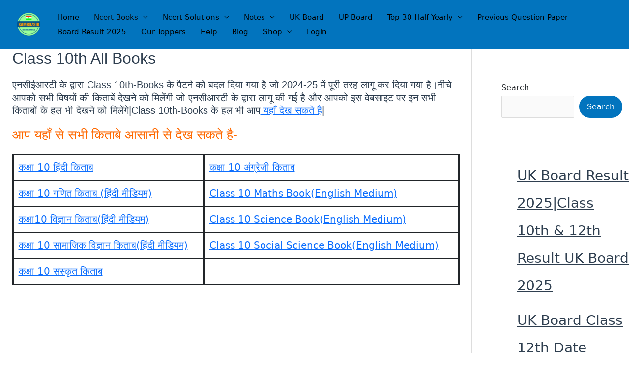

--- FILE ---
content_type: text/html; charset=utf-8
request_url: https://www.google.com/recaptcha/api2/aframe
body_size: -86
content:
<!DOCTYPE HTML><html><head><meta http-equiv="content-type" content="text/html; charset=UTF-8"></head><body><script nonce="1kkkoFdD6iKDb7TaSHT5-g">/** Anti-fraud and anti-abuse applications only. See google.com/recaptcha */ try{var clients={'sodar':'https://pagead2.googlesyndication.com/pagead/sodar?'};window.addEventListener("message",function(a){try{if(a.source===window.parent){var b=JSON.parse(a.data);var c=clients[b['id']];if(c){var d=document.createElement('img');d.src=c+b['params']+'&rc='+(localStorage.getItem("rc::a")?sessionStorage.getItem("rc::b"):"");window.document.body.appendChild(d);sessionStorage.setItem("rc::e",parseInt(sessionStorage.getItem("rc::e")||0)+1);localStorage.setItem("rc::h",'1764356480447');}}}catch(b){}});window.parent.postMessage("_grecaptcha_ready", "*");}catch(b){}</script></body></html>

--- FILE ---
content_type: text/css
request_url: https://kambozsir.com/wp-content/plugins/educare/assets/css/results.css?ver=2.0
body_size: 2986
content:
/**
* == Educare Default Results Card ==
*
* Contributors: FixBD
* Author URI: http://fixbd.com
* Official Website: https://fixbd.com/plugins/educare/add-ons/results-card/default-results-card
* Autor Link: https://fixbd.com
* URL: https://github.com/fixbd/educare/blob/fixbd/assets/css/results.css
* @since 1.0.0
* @version 1.2.0
* @last-update 1.6.0
*/

* {
	--educare-result-banner-bg: #f1f1f1;
	--educare-result-banner-color: #202020cc;
	--educare-result-banner-title: #303030;
	--educare-result-head-bg: #01a94d;
	--educare-result-head-color: #fff;
	--educare-result-thead: #01a94d10;
	--educare-result-thead-color: #003100;
	--educare-result-table-border: rgba(0, 0, 0, 0.1);
}

*,
*::before,
*::after {
	box-sizing: inherit;
	-webkit-font-smoothing: antialiased;
	/* word-break: break-word; */
	word-wrap: break-word;
}

body {
	box-sizing: border-box;
}

/* Global style */
.educare_results h1,
.educare_results h2,
.educare_results h3,
.error_notice {
	text-align: center;
}
.educare_results input:not(input[type=radio], input[type=checkbox]),
.educare_results select,
.educare_results input[type="number"] {
	background-color: rgba(255, 255, 255, 0.5);
	width: 100%;
	min-width: 100%;
	margin: 6px 0px;
	padding: 10px;
	border: 1px solid rgba(0,0,0,.15);
	border-radius: 5px;
	box-sizing: border-box;
}
.educare_results input[type="number"] {
	margin: 6px 0 12px;
}
.educare_results .select {
	display: flex;
  gap: 16px;
  align-items: center;
  flex-flow: wrap;
}
.educare_results .select * {
  flex: 2 100px;
}
.educare_results .select p  {
	margin: 8px 0;
}

.educare_results button {
  /* color: rgba(255, 255, 255, 0.8);
  background-color: #11b570;
  text-align: center;
  padding: 16px 20px;
  font-weight: 700;
  border: none;
  border-radius: 4px; */
	margin: 18px auto;
  -webkit-transition: all .2s ease-in-out;
  -moz-transition: all .2s ease-in-out;
  -ms-transition: all .2s ease-in-out;
  -o-transition: all .2s ease-in-out;
  transition: all .2s ease-in-out;
}
.educare_results button:hover {
	-webkit-box-shadow: box-shadow: 3px 3px 12px 4px rgba(0,0,0,.3), inset 0 0 0 transparent;
  box-shadow: 3px 3px 12px 3px rgba(0,0,0,.3), inset 0 0 0 transparent;
}

/* Results Passed or failed Style */
.educare_results .failed,
.educare_results .success {
	background: none;
	padding: 0px;
}
.educare_results .failed,
.error_notice b {
	background: none;
	color: red;
}


.educare_results .success {
	color: green;
}
/* Results not found */
.educare_results .error,
.notice-error {
	color: rgba(255, 0, 0, 1.0);
	margin: 4%;
}

/* Results body & search forms Style */
.educare_results .results_form,
.educare_results .result_body {
	padding: 3% 4%;
	margin: 0 auto;
	font-size: 16px;
	max-width: 1280px;
	border-radius: 12px;
}
.educare_results .results_form {
	background: rgba(255, 255, 255, 0.200);
	max-width: 580px;
	box-shadow: 0px 5px 30px rgba(0, 0, 0, 0.200);
}
.results_form.error_notice,
.notice-error {
	background: #ff000010;
	margin: 18px auto;
	box-shadow: none;
}
.results_form.error_notice.success {
	background: #15ff0010;
}
.educare_results .table_body {
	overflow-x: auto;
}
.result_body h2 {
	padding: 22px;
	margin: 0px !important;
	color: #202020cc;
}
.result_body h2.head {
	color: var(--educare-result-head-color);
	background: var(--educare-result-head-bg);
}
.default-template h2.details {
	color: #333;
	background:#f5f5f5;
}

.result_body h2.head small {
	font-size: 50%;
}
.result_body h2.students_name {
	color: inherit;
	background: none;
}
.result_body .student_photos {
	text-align: center;
}
.result_body .student_photos img {
	width: 40%;
	height: 40%;
	max-width: 200px;
	max-height: 200px;
	padding: 8px;
	margin: auto;
	border-radius: 100%;
}
.result_body table {
	/* background: #eee; */
	width: 100%;
	table-layout: unset !important;
	text-align: left;
	border-collapse: collapse;
	margin: 0 auto;
}
.results-content table tr:nth-child(even) {
	background-color: rgba(0, 0, 0, 0.06);
}
.result_body .result_details td,
.result_body .grade_sheet td,
.result_body .grade_sheet th {
	text-align: center;
	padding: 8px;
	border: 1px solid var(--educare-result-table-border);
	white-space: nowrap;
}
.result_body .grade_sheet thead {
	color: var(--educare-result-thead-color);
	background: var(--educare-result-thead);
}
.result_body .result_details td {
	text-align: left;
}
.result_body .grade_sheet.list td:nth-child(2),
.result_body .grade_sheet.list th:nth-child(2) {
	text-align: left;
}
.result_body .grade_sheet.rattings td,
.result_body .grade_sheet.rattings th {
	text-align: left;
}

.result_body .grade_sheet.list th:first-child,
.rattings-status {
	width: 42px;
	text-align: center !important;
}

#educare-loading {
	display: none;
}
.educare-spinner {
	position: fixed;
	height: 70px;
	width: 70px;
	top: 50%;
	left: 50%;
	margin-left: -50px;
	margin-top: -50px;
	background-image: url(../img/loader.svg);
	background-position: center;
	background-repeat: no-repeat;
	background-size: 100%;
	background-color: #11b571b6;
	display: flex;
	align-items: center;
	justify-content: center;
	border-radius: 8px;
}

html:dir(rtl) #educareResults,
html:dir(rtl) #educareResults * {
  direction: rtl;
	text-align: right;
}



/* Print Style */
@media print {
	/* for clean others style */
	*:not(#educareResults *) {
		/* all: unset !important; */
		height: 0px !important;
		max-height: 0px !important;
		min-height: 0px !important;
		visibility: hidden !important;
		padding: 0 !important;
    margin: 0 !important;
		-webkit-print-color-adjust: exact; 
    print-color-adjust: exact;
  }
	
	*:not(#educareResults *) {
    
  }

	.no_print {
	  display: none;
	}

	body,
	html {
		font-size: 1rem !important;
		width: 1700px;
		min-width: 100%;
		padding: 0px !important;
		margin: 0px !important;
	}

	.result_body * {
    visibility: visible;
  }

	.result_body {
		width: 100%;
		min-width: 100%;
		position: absolute;
    top: 0;
		left: 0;
		margin: 0 auto;
	}

	.results-container {
		border-radius: unset !important;
	}

	table {
    border-collapse: collapse;
  }

	table, th, td {
		border: 1px solid #ddd;
		white-space: nowrap;
	}

	.result_body th {
		background-color: rgba(13,83,86,0.2) !important;
	}

	h2.Name,
	h2.details {
		color: #666 !important;
		font-size: calc(1.3rem + 1.3vw) !important;
	}

	h2.details {
		padding: 4px;
	}

	.educare_remarks {
		display: block !important;
	}

	/* Extra */
  .result_body,
  .results-container,
  body,
	html {
    width: 100% !important;
    min-width: 100% !important;
    max-width: 100% !important;
  }

	/* A4 size */
	/* @page {
    size: 210mm 297mm;
  } */

	/* @page {
    size: A3 landscape;
  } */

	@page educare-id-card-template-body {
    size: A4;
    margin: 0mm 4mm;
  }

	.educare-id-card-template-body {
		page: educare-id-card-template-body;
	}

	.educare-id-card-template-body .results-container {
    height: 297mm;
  }

	@page educare-result-page {
    size: 262mm 372mm;
    margin: 10mm;
  }

  body {
    page: educare-result-page;
  }
}


/* Remarks */
.educare_remarks {
	margin: 1rem 0px;
}
.educare_remarks.print_only_remarks {
	display: none;
}
.educare_remarks table,
.educare_remarks table th,
.educare_remarks table td,
.educare_remarks table td:first-child {
	text-align: left;
	border: none;
	background-color: white;
}
.remarks_head {
	background-color: #f1f1f1 !important;
}
.educare_remarks table td:first-child {
	width: 180px;
}
.educare_remarks table td:nth-child(even) {
	border-bottom: 1px dotted gray;
}
.remarks-sign {
	width: 90px;
}
.remarks-date {
	width: 70px;
}
.remarks-sign-field,
.remarks-date-field {
	width: 16%;
}
th.remarks_head {
	padding: 8px;
	text-align: left;
	background-color: #f1f1f1;
}

.text-center {
	text-align: center;
}



.fixbd-flex {
	display: flex;
	align-items: center;
}
.default-template .fixbd-flex.student-photos {
	justify-content: space-around;
}
.fixbd-flex > * {
	display: flex;
	flex: 2;
	align-items: center;
	justify-content: center;
}
.student-details table {
	display: block;
}

.banner {
	background-color: var(--educare-result-banner-bg);
	color: var(--educare-result-banner-color);
	text-align: center;
	transition: 0.3s;
	padding: 2vw;
	/* overflow-x: auto; */
}

.educare-container .banner {
	background-color: transparent;
}

/* .banner:hover {
	background-color: #0b7bcd;
} */
/* .banner:hover .title p {
	color: white;
	text-shadow: 2px 2px 8px rgba(0,0,0,0.2);
} */
.banner .title {
	flex: 6;
	display: block;
}

.banner .title h1  {
	color: var(--educare-result-banner-title);
	font-weight: 600;
	font-size: calc(1.2rem + 2.2vw) !important;
	padding: 0;
	margin: 0 0 1vw;
	font-weight: normal;
	text-shadow: 2px 2px 8px rgba(0,0,0,0.1);
}

.title h1 input {
	font-size: 22px;
}

.banner .title p  {
	color: #0A1D2B;
	font-size: 1.8vw;
	margin:0;
	padding: 0;
}

.banner img  {
	width: 9vw;
	/* max-width: 110px; */
}

.educare-id-card .card {
  background-image: url('../img/cardbox.svg');
	background-size: contain;
  background-position: bottom right;
  background-repeat: no-repeat;
}

table td {
	padding: 8px 12px;
}

table td input {
	display: inline;
}

.fixbd-flex .img {
	max-width: 120px;
	background: white;
	padding: 0;
	margin: 8px;
	border: 1px solid rgb(255, 255, 255);
	border-radius: 8px;
	overflow: hidden;
}
.default-template .fixbd-flex.student-photos .s-photos {
	justify-content: end;
}

.student-details {
	display: inline-block;
}
/* .student-photos {
	background: rgb(13,83,86);
} */
.student-photos table {
	background: none;
	border: none;
}
.student-photos table td {
	padding: 2px 12px;
	/* color: white; */
	font-size: small;
	border: none;
}

.results-container {
	border: 1px solid rgba(3,62,68,0.2);
	border-radius: 12px;
	overflow: hidden;
	margin-bottom: 2rem;
}


/* v1.6.0 */
#educareResults {
	font-size: 1rem;
}
#educareResults * {
  box-sizing: border-box;
}
#educareResults input:not(input[type=radio], input[type=checkbox]), select, textarea {
  display: block;
	font-size: 16px;
	font-weight: 400;
  width: 100%;
  padding: 12px;
  line-height: 1.5;
  background-color: rgba(255, 255, 255, 0.5);
  background-clip: padding-box;
  border: 1px solid rgba(0,0,0,.18);
  border-radius: 50px;
  transition: border-color .15s ease-in-out, box-shadow .15s ease-in-out;
}
#educareResults .container {
  margin: 40px;
}
#educareResults .content {
  padding: 40px;
}
#educareResults .box {
  background: rgba(255, 255, 255, 0.5);
  border-radius: 1rem;
}
#educareResults label {
  /* padding: 12px 12px 12px 0; */
  display: inline-block;
}
#educareResults button,
#educareResults input[type=submit] {
	margin: 6px 6px 0px 0px;
}
#educareResults input[type=submit]:hover {
  background-color: #45a049;
}
#educareResults .col-25 {
  float: left;
  width: 20%;
  margin-top: 6px;
}
#educareResults .col-75 {
  float: left;
  width: 80%;
  margin-top: 6px;
}
/* Clear floats after the columns */
#educareResults .row:after {
  content: "";
  display: table;
  clear: both;
}

/* Responsive layout - when the screen is less than 600px wide, make the two columns stack on top of each other instead of next to each other */
@media screen and (max-width: 600px) {
  #educareResults .col-25, #educareResults .col-75, input[type=submit] {
    width: 100%;
    margin-top: 0;
  }
}


/* Msgs */
#educareResults .notice {
	padding: initial;
	text-align: center;
	margin: 20px;
	border-radius: 1rem;
}
#educareResults .notice p {
	padding: 20px 40px;
}
#educareResults .notice-error {
	background: #ff000010;
}
#educareResults .notice-error {
	background: #15ff0010;
}

#educareResults .notice-success,
#educareResults .success {
	color: green;
	background: #15ff0010;
}
#educareResults .notice-error,
#educareResults .failed {
	color: red;
}


/* Table tag */
th small,
h2 small {
  display: block;
  font-weight: normal;
}

#educareResults h2 {
	text-align: center;
}

#educareResults thead {
	vertical-align: middle;
}


/* Profile page */
.profiles-cover {
  border-bottom: 0px !important;
  padding: 0px !important;
  height: auto !important;
  max-height: auto !important;
}

.profiles-cover .transbox {
  padding: 4% !important;
  background-color: #000000;
  opacity: 0.6;
}

.profiles-page section {
  padding: 0px;
  margin: 18px auto 0;
}

.scrollable-row {
  overflow-x: auto;
  display: flex;
}

.scrollable-col {
  flex: 1 0 300px; /* Set your desired minimum width for each column */
  margin-right: 10px; /* Add some spacing between columns if needed */
  white-space: nowrap;
}

.exam-overview .scrollable-col:nth-of-type(odd) {
  background-color: rgba(153, 205, 50, 0.2);
}
.exam-overview .scrollable-col:nth-of-type(even) {
  background: rgba(255, 255, 0, 0.2);
	border-left: 2px dashed rgba(128, 128, 128, 0.5);
}

/* Educare ID Card */
.educare-id-card .card {
	max-width: unset;
	min-width: unset;
	width: 700px;
	height: 370px;
	position: relative;
}

.educare-card-footer {
	position: absolute;
	bottom: 0;
	left: 0;
	right: 0;
}


--- FILE ---
content_type: application/x-javascript
request_url: https://kambozsir.com/wp-content/plugins/educare/assets/js/educare-front.js?ver=2.0
body_size: 401
content:
/**
 * == Educare front-end functionality ==
 * 
 * Autor: FixBD
 * Author URI: http://fixbd.com
 * Source: https://github.com/fixbd/educare/blob/educare/assets/js/educare-front.js
 * @since v1.0.0
 * @version: v1.2.0
 * @last-update v1.6.0
 */

// jQuery 
jQuery(document).ready(function($) {
  $(document).on("click", "#educareResults #educareForm .results_button", function(event) {
    // prevent the default form submission
    event.preventDefault();
    // Retrieve the name attribute of the submit button that triggered the form submission.
    var actionFor = $(this).attr('name');
    var form_data = $(this).parents('form').serialize();
    // disables all submit buttons and buttons within the form whenever a form is submitted.
    $(this).parents('form').find(':submit', 'button').prop('disabled', true);

    $.ajax({
      url: educareAjax.url,
      type: 'POST',
      data: {
        action: 'educare_results_form', // call educare shortcode
        nonce: educareAjax.nonce,       // form security
        form_data: form_data,           // form data to pass
        action_for: actionFor,          // results || certificate
        settings: shortcodeSettings     // sent shortcode_atts() || $attr
      },
      beforeSend: function(event) {
        // Show loading spinner
        $('#educare-loading').fadeIn();
      },
      success: function(data) {
        // Show data
        $('#educareResults').html(data);
      },
      error: function(data) {
        // Show error
        // console.log(data);
        $('#educareResults').html('<div class="notice notice-error is-dismissible"><p>Sorry, database connection error!</p></div>');
      },
      complete: function() {
        // anabled all submit buttons and buttons within the form whenever process is complete.
        $(this).parents('form').find(':submit', 'button').prop('disabled', false);
        // Hide loading spinner
        $('#educare-loading').fadeOut();
        // Reset google reCHAPTCHA
        grecaptcha.reset();
      }
    });
  });

  $(document).on("click", ".print_button", function(event) {
    event.preventDefault();
    window.print();
  });

  $(document).on("click", ".undo-button", function(event) {
    window.location.href = window.location.href;
  });
});


--- FILE ---
content_type: application/javascript; charset=utf-8
request_url: https://fundingchoicesmessages.google.com/f/AGSKWxX20a7sZeSxbM9vbj89hPtpPhVkzTA6Ee-6MMbT4CQMHzwikDcKUsCPj360RWOFyqe5v2B5VfxCAxAePeT72OS8_3_GVZcrqyj5SphdsB3T8HscNq_QIngePmOULZ8uyGKBxhM91rGLIzxn4iXIVytHziUbCTNzKu_fdopdZJV1OfUST7ieYCbuOLLE/_/global-ads_/ad_serv./images/adver-/advertise125x125./ad-loading.
body_size: -1291
content:
window['41c4b60b-c619-420a-92f8-7656b48f2c78'] = true;